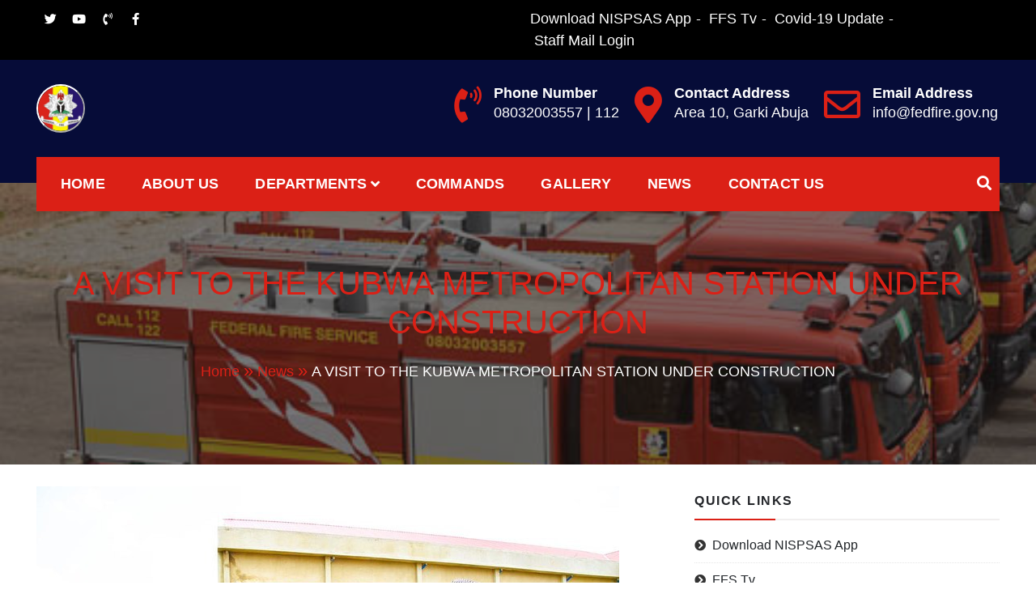

--- FILE ---
content_type: text/html; charset=UTF-8
request_url: https://fedfire.gov.ng/a-visit-to-the-kubwa-metropolitan-station-under-construction/
body_size: 83201
content:
<!doctype html>
<html lang="en-US">
<head>
	<meta charset="UTF-8">
	<meta name="viewport" content="width=device-width, initial-scale=1">
	<link rel="profile" href="https://gmpg.org/xfn/11">
    <meta name="theme-color" content="#db2016">
	<title>A VISIT TO THE KUBWA METROPOLITAN STATION UNDER CONSTRUCTION &#8211; FEDERAL FIRE SERVICE NIGERIA</title>
<meta name='robots' content='max-image-preview:large' />
	<style>img:is([sizes="auto" i], [sizes^="auto," i]) { contain-intrinsic-size: 3000px 1500px }</style>
	<link rel="alternate" type="application/rss+xml" title="FEDERAL FIRE SERVICE NIGERIA &raquo; Feed" href="http://fedfire.gov.ng/feed/" />
<link rel="alternate" type="application/rss+xml" title="FEDERAL FIRE SERVICE NIGERIA &raquo; Comments Feed" href="http://fedfire.gov.ng/comments/feed/" />
<script type="text/javascript">
/* <![CDATA[ */
window._wpemojiSettings = {"baseUrl":"https:\/\/s.w.org\/images\/core\/emoji\/16.0.1\/72x72\/","ext":".png","svgUrl":"https:\/\/s.w.org\/images\/core\/emoji\/16.0.1\/svg\/","svgExt":".svg","source":{"concatemoji":"http:\/\/fedfire.gov.ng\/wp-includes\/js\/wp-emoji-release.min.js?ver=6.8.3"}};
/*! This file is auto-generated */
!function(s,n){var o,i,e;function c(e){try{var t={supportTests:e,timestamp:(new Date).valueOf()};sessionStorage.setItem(o,JSON.stringify(t))}catch(e){}}function p(e,t,n){e.clearRect(0,0,e.canvas.width,e.canvas.height),e.fillText(t,0,0);var t=new Uint32Array(e.getImageData(0,0,e.canvas.width,e.canvas.height).data),a=(e.clearRect(0,0,e.canvas.width,e.canvas.height),e.fillText(n,0,0),new Uint32Array(e.getImageData(0,0,e.canvas.width,e.canvas.height).data));return t.every(function(e,t){return e===a[t]})}function u(e,t){e.clearRect(0,0,e.canvas.width,e.canvas.height),e.fillText(t,0,0);for(var n=e.getImageData(16,16,1,1),a=0;a<n.data.length;a++)if(0!==n.data[a])return!1;return!0}function f(e,t,n,a){switch(t){case"flag":return n(e,"\ud83c\udff3\ufe0f\u200d\u26a7\ufe0f","\ud83c\udff3\ufe0f\u200b\u26a7\ufe0f")?!1:!n(e,"\ud83c\udde8\ud83c\uddf6","\ud83c\udde8\u200b\ud83c\uddf6")&&!n(e,"\ud83c\udff4\udb40\udc67\udb40\udc62\udb40\udc65\udb40\udc6e\udb40\udc67\udb40\udc7f","\ud83c\udff4\u200b\udb40\udc67\u200b\udb40\udc62\u200b\udb40\udc65\u200b\udb40\udc6e\u200b\udb40\udc67\u200b\udb40\udc7f");case"emoji":return!a(e,"\ud83e\udedf")}return!1}function g(e,t,n,a){var r="undefined"!=typeof WorkerGlobalScope&&self instanceof WorkerGlobalScope?new OffscreenCanvas(300,150):s.createElement("canvas"),o=r.getContext("2d",{willReadFrequently:!0}),i=(o.textBaseline="top",o.font="600 32px Arial",{});return e.forEach(function(e){i[e]=t(o,e,n,a)}),i}function t(e){var t=s.createElement("script");t.src=e,t.defer=!0,s.head.appendChild(t)}"undefined"!=typeof Promise&&(o="wpEmojiSettingsSupports",i=["flag","emoji"],n.supports={everything:!0,everythingExceptFlag:!0},e=new Promise(function(e){s.addEventListener("DOMContentLoaded",e,{once:!0})}),new Promise(function(t){var n=function(){try{var e=JSON.parse(sessionStorage.getItem(o));if("object"==typeof e&&"number"==typeof e.timestamp&&(new Date).valueOf()<e.timestamp+604800&&"object"==typeof e.supportTests)return e.supportTests}catch(e){}return null}();if(!n){if("undefined"!=typeof Worker&&"undefined"!=typeof OffscreenCanvas&&"undefined"!=typeof URL&&URL.createObjectURL&&"undefined"!=typeof Blob)try{var e="postMessage("+g.toString()+"("+[JSON.stringify(i),f.toString(),p.toString(),u.toString()].join(",")+"));",a=new Blob([e],{type:"text/javascript"}),r=new Worker(URL.createObjectURL(a),{name:"wpTestEmojiSupports"});return void(r.onmessage=function(e){c(n=e.data),r.terminate(),t(n)})}catch(e){}c(n=g(i,f,p,u))}t(n)}).then(function(e){for(var t in e)n.supports[t]=e[t],n.supports.everything=n.supports.everything&&n.supports[t],"flag"!==t&&(n.supports.everythingExceptFlag=n.supports.everythingExceptFlag&&n.supports[t]);n.supports.everythingExceptFlag=n.supports.everythingExceptFlag&&!n.supports.flag,n.DOMReady=!1,n.readyCallback=function(){n.DOMReady=!0}}).then(function(){return e}).then(function(){var e;n.supports.everything||(n.readyCallback(),(e=n.source||{}).concatemoji?t(e.concatemoji):e.wpemoji&&e.twemoji&&(t(e.twemoji),t(e.wpemoji)))}))}((window,document),window._wpemojiSettings);
/* ]]> */
</script>
<link rel='stylesheet' id='formidable-css' href='http://fedfire.gov.ng/wp-content/plugins/formidable/css/formidableforms.css?ver=8151250' type='text/css' media='all' />
<style id='wp-emoji-styles-inline-css' type='text/css'>

	img.wp-smiley, img.emoji {
		display: inline !important;
		border: none !important;
		box-shadow: none !important;
		height: 1em !important;
		width: 1em !important;
		margin: 0 0.07em !important;
		vertical-align: -0.1em !important;
		background: none !important;
		padding: 0 !important;
	}
</style>
<link rel='stylesheet' id='wp-block-library-css' href='http://fedfire.gov.ng/wp-includes/css/dist/block-library/style.min.css?ver=6.8.3' type='text/css' media='all' />
<style id='wp-block-library-theme-inline-css' type='text/css'>
.wp-block-audio :where(figcaption){color:#555;font-size:13px;text-align:center}.is-dark-theme .wp-block-audio :where(figcaption){color:#ffffffa6}.wp-block-audio{margin:0 0 1em}.wp-block-code{border:1px solid #ccc;border-radius:4px;font-family:Menlo,Consolas,monaco,monospace;padding:.8em 1em}.wp-block-embed :where(figcaption){color:#555;font-size:13px;text-align:center}.is-dark-theme .wp-block-embed :where(figcaption){color:#ffffffa6}.wp-block-embed{margin:0 0 1em}.blocks-gallery-caption{color:#555;font-size:13px;text-align:center}.is-dark-theme .blocks-gallery-caption{color:#ffffffa6}:root :where(.wp-block-image figcaption){color:#555;font-size:13px;text-align:center}.is-dark-theme :root :where(.wp-block-image figcaption){color:#ffffffa6}.wp-block-image{margin:0 0 1em}.wp-block-pullquote{border-bottom:4px solid;border-top:4px solid;color:currentColor;margin-bottom:1.75em}.wp-block-pullquote cite,.wp-block-pullquote footer,.wp-block-pullquote__citation{color:currentColor;font-size:.8125em;font-style:normal;text-transform:uppercase}.wp-block-quote{border-left:.25em solid;margin:0 0 1.75em;padding-left:1em}.wp-block-quote cite,.wp-block-quote footer{color:currentColor;font-size:.8125em;font-style:normal;position:relative}.wp-block-quote:where(.has-text-align-right){border-left:none;border-right:.25em solid;padding-left:0;padding-right:1em}.wp-block-quote:where(.has-text-align-center){border:none;padding-left:0}.wp-block-quote.is-large,.wp-block-quote.is-style-large,.wp-block-quote:where(.is-style-plain){border:none}.wp-block-search .wp-block-search__label{font-weight:700}.wp-block-search__button{border:1px solid #ccc;padding:.375em .625em}:where(.wp-block-group.has-background){padding:1.25em 2.375em}.wp-block-separator.has-css-opacity{opacity:.4}.wp-block-separator{border:none;border-bottom:2px solid;margin-left:auto;margin-right:auto}.wp-block-separator.has-alpha-channel-opacity{opacity:1}.wp-block-separator:not(.is-style-wide):not(.is-style-dots){width:100px}.wp-block-separator.has-background:not(.is-style-dots){border-bottom:none;height:1px}.wp-block-separator.has-background:not(.is-style-wide):not(.is-style-dots){height:2px}.wp-block-table{margin:0 0 1em}.wp-block-table td,.wp-block-table th{word-break:normal}.wp-block-table :where(figcaption){color:#555;font-size:13px;text-align:center}.is-dark-theme .wp-block-table :where(figcaption){color:#ffffffa6}.wp-block-video :where(figcaption){color:#555;font-size:13px;text-align:center}.is-dark-theme .wp-block-video :where(figcaption){color:#ffffffa6}.wp-block-video{margin:0 0 1em}:root :where(.wp-block-template-part.has-background){margin-bottom:0;margin-top:0;padding:1.25em 2.375em}
</style>
<style id='global-styles-inline-css' type='text/css'>
:root{--wp--preset--aspect-ratio--square: 1;--wp--preset--aspect-ratio--4-3: 4/3;--wp--preset--aspect-ratio--3-4: 3/4;--wp--preset--aspect-ratio--3-2: 3/2;--wp--preset--aspect-ratio--2-3: 2/3;--wp--preset--aspect-ratio--16-9: 16/9;--wp--preset--aspect-ratio--9-16: 9/16;--wp--preset--color--black: #000000;--wp--preset--color--cyan-bluish-gray: #abb8c3;--wp--preset--color--white: #ffffff;--wp--preset--color--pale-pink: #f78da7;--wp--preset--color--vivid-red: #cf2e2e;--wp--preset--color--luminous-vivid-orange: #ff6900;--wp--preset--color--luminous-vivid-amber: #fcb900;--wp--preset--color--light-green-cyan: #7bdcb5;--wp--preset--color--vivid-green-cyan: #00d084;--wp--preset--color--pale-cyan-blue: #8ed1fc;--wp--preset--color--vivid-cyan-blue: #0693e3;--wp--preset--color--vivid-purple: #9b51e0;--wp--preset--color--foreground: #000;--wp--preset--color--background: #fff;--wp--preset--color--primary: #ff5418;--wp--preset--color--secondary: #000;--wp--preset--color--background-secondary: #f9faff;--wp--preset--color--body-text: #717171;--wp--preset--color--text-link: #000;--wp--preset--color--border: #f2f2f2;--wp--preset--color--tertiary: #c3d9e7;--wp--preset--color--input-field: #1c1c1c;--wp--preset--color--boulder: #777;--wp--preset--color--coffee: #7d6043;--wp--preset--color--cyan: #25d6a2;--wp--preset--color--dark-blue: #1b67cc;--wp--preset--color--sky-blue: #30b4da;--wp--preset--color--dark-green: #0fb36c;--wp--preset--color--lite-green: #6ba518;--wp--preset--color--purple: #c74a73;--wp--preset--color--dark-purple: #9261c6;--wp--preset--color--orange: #f78550;--wp--preset--color--lite-red: #f9556d;--wp--preset--color--hexadecimal: #27808c;--wp--preset--color--pink: #ff6b98;--wp--preset--gradient--vivid-cyan-blue-to-vivid-purple: linear-gradient(135deg,rgba(6,147,227,1) 0%,rgb(155,81,224) 100%);--wp--preset--gradient--light-green-cyan-to-vivid-green-cyan: linear-gradient(135deg,rgb(122,220,180) 0%,rgb(0,208,130) 100%);--wp--preset--gradient--luminous-vivid-amber-to-luminous-vivid-orange: linear-gradient(135deg,rgba(252,185,0,1) 0%,rgba(255,105,0,1) 100%);--wp--preset--gradient--luminous-vivid-orange-to-vivid-red: linear-gradient(135deg,rgba(255,105,0,1) 0%,rgb(207,46,46) 100%);--wp--preset--gradient--very-light-gray-to-cyan-bluish-gray: linear-gradient(135deg,rgb(238,238,238) 0%,rgb(169,184,195) 100%);--wp--preset--gradient--cool-to-warm-spectrum: linear-gradient(135deg,rgb(74,234,220) 0%,rgb(151,120,209) 20%,rgb(207,42,186) 40%,rgb(238,44,130) 60%,rgb(251,105,98) 80%,rgb(254,248,76) 100%);--wp--preset--gradient--blush-light-purple: linear-gradient(135deg,rgb(255,206,236) 0%,rgb(152,150,240) 100%);--wp--preset--gradient--blush-bordeaux: linear-gradient(135deg,rgb(254,205,165) 0%,rgb(254,45,45) 50%,rgb(107,0,62) 100%);--wp--preset--gradient--luminous-dusk: linear-gradient(135deg,rgb(255,203,112) 0%,rgb(199,81,192) 50%,rgb(65,88,208) 100%);--wp--preset--gradient--pale-ocean: linear-gradient(135deg,rgb(255,245,203) 0%,rgb(182,227,212) 50%,rgb(51,167,181) 100%);--wp--preset--gradient--electric-grass: linear-gradient(135deg,rgb(202,248,128) 0%,rgb(113,206,126) 100%);--wp--preset--gradient--midnight: linear-gradient(135deg,rgb(2,3,129) 0%,rgb(40,116,252) 100%);--wp--preset--gradient--vertical-secondary-to-tertiary: linear-gradient(to bottom,var(--wp--preset--color--secondary) 0%,var(--wp--preset--color--tertiary) 100%);--wp--preset--gradient--vertical-secondary-to-background: linear-gradient(to bottom,var(--wp--preset--color--secondary) 0%,var(--wp--preset--color--background) 100%);--wp--preset--gradient--vertical-background-to-secondary: linear-gradient(to bottom,var(--wp--preset--color--background) 0%,var(--wp--preset--color--secondary) 100%);--wp--preset--gradient--vertical-tertiary-to-background: linear-gradient(to bottom,var(--wp--preset--color--tertiary) 0%,var(--wp--preset--color--background) 100%);--wp--preset--gradient--diagonal-primary-to-foreground: linear-gradient(to bottom right,var(--wp--preset--color--primary) 0%,var(--wp--preset--color--foreground) 100%);--wp--preset--gradient--diagonal-secondary-to-background: linear-gradient(to bottom right,var(--wp--preset--color--secondary) 50%,var(--wp--preset--color--background) 50%);--wp--preset--gradient--diagonal-secondary-to-background-left: linear-gradient(to bottom left,var(--wp--preset--color--secondary) 50%,var(--wp--preset--color--background) 50%);--wp--preset--gradient--diagonal-secondary-to-background-right: linear-gradient(to top right,var(--wp--preset--color--secondary) 50%,var(--wp--preset--color--background) 50%);--wp--preset--gradient--diagonal-background-to-secondary: linear-gradient(to bottom right,var(--wp--preset--color--background) 50%,var(--wp--preset--color--secondary) 50%);--wp--preset--gradient--diagonal-tertiary-to-background: linear-gradient(to bottom right,var(--wp--preset--color--tertiary) 50%,var(--wp--preset--color--background) 50%);--wp--preset--gradient--diagonal-background-to-tertiary: linear-gradient(to bottom right,var(--wp--preset--color--background) 50%,var(--wp--preset--color--tertiary) 50%);--wp--preset--font-size--small: 15px;--wp--preset--font-size--medium: 18px;--wp--preset--font-size--large: clamp(22px,2.5vw,28px);--wp--preset--font-size--x-large: 42px;--wp--preset--font-size--tiny: 13px;--wp--preset--font-size--extra-small: 14px;--wp--preset--font-size--normal: 17px;--wp--preset--font-size--content-heading: clamp(20px,1.2vw,22px);--wp--preset--font-size--slider-title: clamp(25px,3vw,45px);--wp--preset--font-size--extra-large: clamp(75px,3vw,45px);--wp--preset--font-size--huge: clamp(50px,4.5vw,80px);--wp--preset--font-size--extra-huge: clamp(6.5rem,6vw,114px);--wp--preset--font-family--system: -apple-system,BlinkMacSystemFont,"Segoe UI",Roboto,Oxygen-Sans,Ubuntu,Cantarell,"Helvetica Neue",sans-serif;--wp--preset--font-family--oswold: 'Oswald', sans-serif;--wp--preset--spacing--20: 0.44rem;--wp--preset--spacing--30: 0.67rem;--wp--preset--spacing--40: 1rem;--wp--preset--spacing--50: 1.5rem;--wp--preset--spacing--60: 2.25rem;--wp--preset--spacing--70: 3.38rem;--wp--preset--spacing--80: 5.06rem;--wp--preset--shadow--natural: 6px 6px 9px rgba(0, 0, 0, 0.2);--wp--preset--shadow--deep: 12px 12px 50px rgba(0, 0, 0, 0.4);--wp--preset--shadow--sharp: 6px 6px 0px rgba(0, 0, 0, 0.2);--wp--preset--shadow--outlined: 6px 6px 0px -3px rgba(255, 255, 255, 1), 6px 6px rgba(0, 0, 0, 1);--wp--preset--shadow--crisp: 6px 6px 0px rgba(0, 0, 0, 1);--wp--custom--spacing--small: max(1.25rem, 5vw);--wp--custom--spacing--medium: clamp(2rem, 8vw, calc(4 * var(--wp--style--block-gap)));--wp--custom--spacing--large: clamp(4rem, 10vw, 8rem);--wp--custom--typography--font-size--heading-one: clamp(45px,9vw,65px);--wp--custom--typography--font-size--heading-two: clamp(35px,9vw,45px);--wp--custom--typography--font-size--heading-three: clamp(25px,1.9vw,20px);--wp--custom--typography--font-size--heading-four: clamp(18px,1.5vw,17px);--wp--custom--typography--font-size--heading-five: clamp(18px,1.3vw,17px);--wp--custom--typography--font-size--heading-six: 17px;--wp--custom--typography--line-height--heading-one: 1.38;--wp--custom--typography--line-height--heading-two: 1.43;--wp--custom--typography--line-height--heading-three: 1.36;--wp--custom--typography--line-height--heading-four: 1.5;--wp--custom--typography--line-height--heading-five: 1.458333333333333;--wp--custom--typography--line-height--heading-six: 1.56;--wp--custom--typography--line-height--paragraph: 1.75;--wp--custom--typography--line-height--extra-small: 21px;--wp--custom--typography--line-height--small: 28px;--wp--custom--typography--line-height--normal: normal;--wp--custom--typography--font-weight--light: 300;--wp--custom--typography--font-weight--normal: 400;--wp--custom--typography--font-weight--medium: 500;--wp--custom--typography--font-weight--semi-bold: 600;--wp--custom--typography--font-weight--bold: 700;--wp--custom--typography--font-weight--extra-bold: 900;--wp--custom--gap--baseline: 15px;--wp--custom--gap--horizontal: min(30px, 5vw);--wp--custom--gap--vertical: min(30px, 5vw);}:root { --wp--style--global--content-size: 750px;--wp--style--global--wide-size: 1270px; }:where(body) { margin: 0; }.wp-site-blocks > .alignleft { float: left; margin-right: 2em; }.wp-site-blocks > .alignright { float: right; margin-left: 2em; }.wp-site-blocks > .aligncenter { justify-content: center; margin-left: auto; margin-right: auto; }:where(.wp-site-blocks) > * { margin-block-start: 2rem; margin-block-end: 0; }:where(.wp-site-blocks) > :first-child { margin-block-start: 0; }:where(.wp-site-blocks) > :last-child { margin-block-end: 0; }:root { --wp--style--block-gap: 2rem; }:root :where(.is-layout-flow) > :first-child{margin-block-start: 0;}:root :where(.is-layout-flow) > :last-child{margin-block-end: 0;}:root :where(.is-layout-flow) > *{margin-block-start: 2rem;margin-block-end: 0;}:root :where(.is-layout-constrained) > :first-child{margin-block-start: 0;}:root :where(.is-layout-constrained) > :last-child{margin-block-end: 0;}:root :where(.is-layout-constrained) > *{margin-block-start: 2rem;margin-block-end: 0;}:root :where(.is-layout-flex){gap: 2rem;}:root :where(.is-layout-grid){gap: 2rem;}.is-layout-flow > .alignleft{float: left;margin-inline-start: 0;margin-inline-end: 2em;}.is-layout-flow > .alignright{float: right;margin-inline-start: 2em;margin-inline-end: 0;}.is-layout-flow > .aligncenter{margin-left: auto !important;margin-right: auto !important;}.is-layout-constrained > .alignleft{float: left;margin-inline-start: 0;margin-inline-end: 2em;}.is-layout-constrained > .alignright{float: right;margin-inline-start: 2em;margin-inline-end: 0;}.is-layout-constrained > .aligncenter{margin-left: auto !important;margin-right: auto !important;}.is-layout-constrained > :where(:not(.alignleft):not(.alignright):not(.alignfull)){max-width: var(--wp--style--global--content-size);margin-left: auto !important;margin-right: auto !important;}.is-layout-constrained > .alignwide{max-width: var(--wp--style--global--wide-size);}body .is-layout-flex{display: flex;}.is-layout-flex{flex-wrap: wrap;align-items: center;}.is-layout-flex > :is(*, div){margin: 0;}body .is-layout-grid{display: grid;}.is-layout-grid > :is(*, div){margin: 0;}body{margin-top: 0;margin-right: 0;margin-bottom: 0;margin-left: 0;padding-top: 0px;padding-right: 0px;padding-bottom: 0px;padding-left: 0px;}a:where(:not(.wp-element-button)){color: var(--wp--preset--color--foreground);text-decoration: underline;}h1{color: var(--wp--preset--color--foreground);font-family: var(--wp--preset--font-family--oswold);font-size: var(--wp--custom--typography--font-size--heading-one);font-weight: var(--wp--custom--typography--font-weight--bold);line-height: var(--wp--custom--typography--line-height--heading-one);margin-top: 0;margin-bottom: 0.625rem;}h2{color: var(--wp--preset--color--foreground);font-family: var(--wp--preset--font-family--oswold);font-size: var(--wp--custom--typography--font-size--heading-two);font-weight: var(--wp--custom--typography--font-weight--bold);line-height: var(--wp--custom--typography--line-height--heading-two);margin-top: 0;margin-bottom: 0.625rem;}h3{color: var(--wp--preset--color--foreground);font-family: var(--wp--preset--font-family--oswold);font-size: var(--wp--custom--typography--font-size--heading-three);font-weight: var(--wp--custom--typography--font-weight--bold);line-height: var(--wp--custom--typography--line-height--heading-three);margin-top: 0;margin-bottom: 0.625rem;}h4{color: var(--wp--preset--color--foreground);font-family: var(--wp--preset--font-family--oswold);font-size: var(--wp--custom--typography--font-size--heading-four);font-weight: var(--wp--custom--typography--font-weight--bold);line-height: var(--wp--custom--typography--line-height--heading-four);margin-top: 0;margin-bottom: 0.625rem;}h5{color: var(--wp--preset--color--foreground);font-family: var(--wp--preset--font-family--oswold);font-size: var(--wp--custom--typography--font-size--heading-five);font-weight: var(--wp--custom--typography--font-weight--bold);line-height: var(--wp--custom--typography--line-height--heading-five);margin-top: 0;margin-bottom: 0.625rem;}h6{color: var(--wp--preset--color--foreground);font-family: var(--wp--preset--font-family--oswold);font-size: var(--wp--custom--typography--font-size--heading-six);font-weight: var(--wp--custom--typography--font-weight--bold);line-height: var(--wp--custom--typography--line-height--heading-six);margin-top: 0;margin-bottom: 0.625rem;}:root :where(.wp-element-button, .wp-block-button__link){background-color: #32373c;border-width: 0;color: #fff;font-family: inherit;font-size: inherit;line-height: inherit;padding: calc(0.667em + 2px) calc(1.333em + 2px);text-decoration: none;}.has-black-color{color: var(--wp--preset--color--black) !important;}.has-cyan-bluish-gray-color{color: var(--wp--preset--color--cyan-bluish-gray) !important;}.has-white-color{color: var(--wp--preset--color--white) !important;}.has-pale-pink-color{color: var(--wp--preset--color--pale-pink) !important;}.has-vivid-red-color{color: var(--wp--preset--color--vivid-red) !important;}.has-luminous-vivid-orange-color{color: var(--wp--preset--color--luminous-vivid-orange) !important;}.has-luminous-vivid-amber-color{color: var(--wp--preset--color--luminous-vivid-amber) !important;}.has-light-green-cyan-color{color: var(--wp--preset--color--light-green-cyan) !important;}.has-vivid-green-cyan-color{color: var(--wp--preset--color--vivid-green-cyan) !important;}.has-pale-cyan-blue-color{color: var(--wp--preset--color--pale-cyan-blue) !important;}.has-vivid-cyan-blue-color{color: var(--wp--preset--color--vivid-cyan-blue) !important;}.has-vivid-purple-color{color: var(--wp--preset--color--vivid-purple) !important;}.has-foreground-color{color: var(--wp--preset--color--foreground) !important;}.has-background-color{color: var(--wp--preset--color--background) !important;}.has-primary-color{color: var(--wp--preset--color--primary) !important;}.has-secondary-color{color: var(--wp--preset--color--secondary) !important;}.has-background-secondary-color{color: var(--wp--preset--color--background-secondary) !important;}.has-body-text-color{color: var(--wp--preset--color--body-text) !important;}.has-text-link-color{color: var(--wp--preset--color--text-link) !important;}.has-border-color{color: var(--wp--preset--color--border) !important;}.has-tertiary-color{color: var(--wp--preset--color--tertiary) !important;}.has-input-field-color{color: var(--wp--preset--color--input-field) !important;}.has-boulder-color{color: var(--wp--preset--color--boulder) !important;}.has-coffee-color{color: var(--wp--preset--color--coffee) !important;}.has-cyan-color{color: var(--wp--preset--color--cyan) !important;}.has-dark-blue-color{color: var(--wp--preset--color--dark-blue) !important;}.has-sky-blue-color{color: var(--wp--preset--color--sky-blue) !important;}.has-dark-green-color{color: var(--wp--preset--color--dark-green) !important;}.has-lite-green-color{color: var(--wp--preset--color--lite-green) !important;}.has-purple-color{color: var(--wp--preset--color--purple) !important;}.has-dark-purple-color{color: var(--wp--preset--color--dark-purple) !important;}.has-orange-color{color: var(--wp--preset--color--orange) !important;}.has-lite-red-color{color: var(--wp--preset--color--lite-red) !important;}.has-hexadecimal-color{color: var(--wp--preset--color--hexadecimal) !important;}.has-pink-color{color: var(--wp--preset--color--pink) !important;}.has-black-background-color{background-color: var(--wp--preset--color--black) !important;}.has-cyan-bluish-gray-background-color{background-color: var(--wp--preset--color--cyan-bluish-gray) !important;}.has-white-background-color{background-color: var(--wp--preset--color--white) !important;}.has-pale-pink-background-color{background-color: var(--wp--preset--color--pale-pink) !important;}.has-vivid-red-background-color{background-color: var(--wp--preset--color--vivid-red) !important;}.has-luminous-vivid-orange-background-color{background-color: var(--wp--preset--color--luminous-vivid-orange) !important;}.has-luminous-vivid-amber-background-color{background-color: var(--wp--preset--color--luminous-vivid-amber) !important;}.has-light-green-cyan-background-color{background-color: var(--wp--preset--color--light-green-cyan) !important;}.has-vivid-green-cyan-background-color{background-color: var(--wp--preset--color--vivid-green-cyan) !important;}.has-pale-cyan-blue-background-color{background-color: var(--wp--preset--color--pale-cyan-blue) !important;}.has-vivid-cyan-blue-background-color{background-color: var(--wp--preset--color--vivid-cyan-blue) !important;}.has-vivid-purple-background-color{background-color: var(--wp--preset--color--vivid-purple) !important;}.has-foreground-background-color{background-color: var(--wp--preset--color--foreground) !important;}.has-background-background-color{background-color: var(--wp--preset--color--background) !important;}.has-primary-background-color{background-color: var(--wp--preset--color--primary) !important;}.has-secondary-background-color{background-color: var(--wp--preset--color--secondary) !important;}.has-background-secondary-background-color{background-color: var(--wp--preset--color--background-secondary) !important;}.has-body-text-background-color{background-color: var(--wp--preset--color--body-text) !important;}.has-text-link-background-color{background-color: var(--wp--preset--color--text-link) !important;}.has-border-background-color{background-color: var(--wp--preset--color--border) !important;}.has-tertiary-background-color{background-color: var(--wp--preset--color--tertiary) !important;}.has-input-field-background-color{background-color: var(--wp--preset--color--input-field) !important;}.has-boulder-background-color{background-color: var(--wp--preset--color--boulder) !important;}.has-coffee-background-color{background-color: var(--wp--preset--color--coffee) !important;}.has-cyan-background-color{background-color: var(--wp--preset--color--cyan) !important;}.has-dark-blue-background-color{background-color: var(--wp--preset--color--dark-blue) !important;}.has-sky-blue-background-color{background-color: var(--wp--preset--color--sky-blue) !important;}.has-dark-green-background-color{background-color: var(--wp--preset--color--dark-green) !important;}.has-lite-green-background-color{background-color: var(--wp--preset--color--lite-green) !important;}.has-purple-background-color{background-color: var(--wp--preset--color--purple) !important;}.has-dark-purple-background-color{background-color: var(--wp--preset--color--dark-purple) !important;}.has-orange-background-color{background-color: var(--wp--preset--color--orange) !important;}.has-lite-red-background-color{background-color: var(--wp--preset--color--lite-red) !important;}.has-hexadecimal-background-color{background-color: var(--wp--preset--color--hexadecimal) !important;}.has-pink-background-color{background-color: var(--wp--preset--color--pink) !important;}.has-black-border-color{border-color: var(--wp--preset--color--black) !important;}.has-cyan-bluish-gray-border-color{border-color: var(--wp--preset--color--cyan-bluish-gray) !important;}.has-white-border-color{border-color: var(--wp--preset--color--white) !important;}.has-pale-pink-border-color{border-color: var(--wp--preset--color--pale-pink) !important;}.has-vivid-red-border-color{border-color: var(--wp--preset--color--vivid-red) !important;}.has-luminous-vivid-orange-border-color{border-color: var(--wp--preset--color--luminous-vivid-orange) !important;}.has-luminous-vivid-amber-border-color{border-color: var(--wp--preset--color--luminous-vivid-amber) !important;}.has-light-green-cyan-border-color{border-color: var(--wp--preset--color--light-green-cyan) !important;}.has-vivid-green-cyan-border-color{border-color: var(--wp--preset--color--vivid-green-cyan) !important;}.has-pale-cyan-blue-border-color{border-color: var(--wp--preset--color--pale-cyan-blue) !important;}.has-vivid-cyan-blue-border-color{border-color: var(--wp--preset--color--vivid-cyan-blue) !important;}.has-vivid-purple-border-color{border-color: var(--wp--preset--color--vivid-purple) !important;}.has-foreground-border-color{border-color: var(--wp--preset--color--foreground) !important;}.has-background-border-color{border-color: var(--wp--preset--color--background) !important;}.has-primary-border-color{border-color: var(--wp--preset--color--primary) !important;}.has-secondary-border-color{border-color: var(--wp--preset--color--secondary) !important;}.has-background-secondary-border-color{border-color: var(--wp--preset--color--background-secondary) !important;}.has-body-text-border-color{border-color: var(--wp--preset--color--body-text) !important;}.has-text-link-border-color{border-color: var(--wp--preset--color--text-link) !important;}.has-border-border-color{border-color: var(--wp--preset--color--border) !important;}.has-tertiary-border-color{border-color: var(--wp--preset--color--tertiary) !important;}.has-input-field-border-color{border-color: var(--wp--preset--color--input-field) !important;}.has-boulder-border-color{border-color: var(--wp--preset--color--boulder) !important;}.has-coffee-border-color{border-color: var(--wp--preset--color--coffee) !important;}.has-cyan-border-color{border-color: var(--wp--preset--color--cyan) !important;}.has-dark-blue-border-color{border-color: var(--wp--preset--color--dark-blue) !important;}.has-sky-blue-border-color{border-color: var(--wp--preset--color--sky-blue) !important;}.has-dark-green-border-color{border-color: var(--wp--preset--color--dark-green) !important;}.has-lite-green-border-color{border-color: var(--wp--preset--color--lite-green) !important;}.has-purple-border-color{border-color: var(--wp--preset--color--purple) !important;}.has-dark-purple-border-color{border-color: var(--wp--preset--color--dark-purple) !important;}.has-orange-border-color{border-color: var(--wp--preset--color--orange) !important;}.has-lite-red-border-color{border-color: var(--wp--preset--color--lite-red) !important;}.has-hexadecimal-border-color{border-color: var(--wp--preset--color--hexadecimal) !important;}.has-pink-border-color{border-color: var(--wp--preset--color--pink) !important;}.has-vivid-cyan-blue-to-vivid-purple-gradient-background{background: var(--wp--preset--gradient--vivid-cyan-blue-to-vivid-purple) !important;}.has-light-green-cyan-to-vivid-green-cyan-gradient-background{background: var(--wp--preset--gradient--light-green-cyan-to-vivid-green-cyan) !important;}.has-luminous-vivid-amber-to-luminous-vivid-orange-gradient-background{background: var(--wp--preset--gradient--luminous-vivid-amber-to-luminous-vivid-orange) !important;}.has-luminous-vivid-orange-to-vivid-red-gradient-background{background: var(--wp--preset--gradient--luminous-vivid-orange-to-vivid-red) !important;}.has-very-light-gray-to-cyan-bluish-gray-gradient-background{background: var(--wp--preset--gradient--very-light-gray-to-cyan-bluish-gray) !important;}.has-cool-to-warm-spectrum-gradient-background{background: var(--wp--preset--gradient--cool-to-warm-spectrum) !important;}.has-blush-light-purple-gradient-background{background: var(--wp--preset--gradient--blush-light-purple) !important;}.has-blush-bordeaux-gradient-background{background: var(--wp--preset--gradient--blush-bordeaux) !important;}.has-luminous-dusk-gradient-background{background: var(--wp--preset--gradient--luminous-dusk) !important;}.has-pale-ocean-gradient-background{background: var(--wp--preset--gradient--pale-ocean) !important;}.has-electric-grass-gradient-background{background: var(--wp--preset--gradient--electric-grass) !important;}.has-midnight-gradient-background{background: var(--wp--preset--gradient--midnight) !important;}.has-vertical-secondary-to-tertiary-gradient-background{background: var(--wp--preset--gradient--vertical-secondary-to-tertiary) !important;}.has-vertical-secondary-to-background-gradient-background{background: var(--wp--preset--gradient--vertical-secondary-to-background) !important;}.has-vertical-background-to-secondary-gradient-background{background: var(--wp--preset--gradient--vertical-background-to-secondary) !important;}.has-vertical-tertiary-to-background-gradient-background{background: var(--wp--preset--gradient--vertical-tertiary-to-background) !important;}.has-diagonal-primary-to-foreground-gradient-background{background: var(--wp--preset--gradient--diagonal-primary-to-foreground) !important;}.has-diagonal-secondary-to-background-gradient-background{background: var(--wp--preset--gradient--diagonal-secondary-to-background) !important;}.has-diagonal-secondary-to-background-left-gradient-background{background: var(--wp--preset--gradient--diagonal-secondary-to-background-left) !important;}.has-diagonal-secondary-to-background-right-gradient-background{background: var(--wp--preset--gradient--diagonal-secondary-to-background-right) !important;}.has-diagonal-background-to-secondary-gradient-background{background: var(--wp--preset--gradient--diagonal-background-to-secondary) !important;}.has-diagonal-tertiary-to-background-gradient-background{background: var(--wp--preset--gradient--diagonal-tertiary-to-background) !important;}.has-diagonal-background-to-tertiary-gradient-background{background: var(--wp--preset--gradient--diagonal-background-to-tertiary) !important;}.has-small-font-size{font-size: var(--wp--preset--font-size--small) !important;}.has-medium-font-size{font-size: var(--wp--preset--font-size--medium) !important;}.has-large-font-size{font-size: var(--wp--preset--font-size--large) !important;}.has-x-large-font-size{font-size: var(--wp--preset--font-size--x-large) !important;}.has-tiny-font-size{font-size: var(--wp--preset--font-size--tiny) !important;}.has-extra-small-font-size{font-size: var(--wp--preset--font-size--extra-small) !important;}.has-normal-font-size{font-size: var(--wp--preset--font-size--normal) !important;}.has-content-heading-font-size{font-size: var(--wp--preset--font-size--content-heading) !important;}.has-slider-title-font-size{font-size: var(--wp--preset--font-size--slider-title) !important;}.has-extra-large-font-size{font-size: var(--wp--preset--font-size--extra-large) !important;}.has-huge-font-size{font-size: var(--wp--preset--font-size--huge) !important;}.has-extra-huge-font-size{font-size: var(--wp--preset--font-size--extra-huge) !important;}.has-system-font-family{font-family: var(--wp--preset--font-family--system) !important;}.has-oswold-font-family{font-family: var(--wp--preset--font-family--oswold) !important;}
:root :where(.wp-block-button .wp-block-button__link){background-color: var(--wp--preset--color--primary);border-radius: 0;border-width: 0px;color: var(--wp--preset--color--white);font-size: var(--wp--custom--typography--font-size--normal);font-weight: var(--wp--custom--typography--font-weight--medium);letter-spacing: 2px;line-height: 1.7;padding-top: 10px;padding-right: 40px;padding-bottom: 10px;padding-left: 40px;}
:root :where(.wp-block-pullquote){font-size: 1.5em;line-height: 1.6;}
:root :where(.wp-block-list){margin-top: 0px;margin-bottom: 10px;padding-left: 20px;}
:root :where(.wp-block-table > table){margin-bottom: 1.5em;padding-left: 20px;}
:root :where(.wp-block-separator){background-color: #999;border-radius: 0;border-width: 0;margin-bottom: 1.5em;color: #999;}
</style>
<link rel='stylesheet' id='patterns-kit-style-css' href='http://fedfire.gov.ng/wp-content/plugins/patterns-kit//assets/css/front.css?ver=6.8.3' type='text/css' media='all' />
<link rel='stylesheet' id='bootstrap-css' href='http://fedfire.gov.ng/wp-content/themes/construction-light/assets/library/bootstrap/css/bootstrap.min.css?ver=6.8.3' type='text/css' media='all' />
<link rel='stylesheet' id='fontawesome-css' href='http://fedfire.gov.ng/wp-content/themes/construction-light/assets/library/fontawesome/css/all.min.css?ver=6.8.3' type='text/css' media='all' />
<link rel='stylesheet' id='owl-carousel-css' href='http://fedfire.gov.ng/wp-content/themes/construction-light/assets/library/owlcarousel/css/owl.carousel.min.css?ver=6.8.3' type='text/css' media='all' />
<link rel='stylesheet' id='animate-css' href='http://fedfire.gov.ng/wp-content/themes/construction-light/assets/css/animate.css?ver=6.8.3' type='text/css' media='all' />
<link rel='stylesheet' id='magnefic-css' href='http://fedfire.gov.ng/wp-content/themes/construction-light/assets/library/magnific-popup/magnefic.min.css?ver=6.8.3' type='text/css' media='all' />
<link rel='stylesheet' id='construction-light-style-css' href='http://fedfire.gov.ng/wp-content/themes/construction-light/style.css?ver=6.8.3' type='text/css' media='all' />
<style id='construction-light-style-inline-css' type='text/css'>
.cl-bg-primary,.about_us_front h3.ui-accordion-header:before,.cl-recommended.pricing-item h3,.cl-recommended.pricing-item .pricing-icon,.heading-default .badge::after,.top-bar-menu ul.sp_socialicon li a:hover .fab,.top-bar-menu ul.sp_socialicon li a:hover .fas,.nav-classic .nav-menu .box-header-nav,.box-header-nav .main-menu .children>.page_item:hover>a,.box-header-nav .main-menu .children>.page_item.focus>a,.box-header-nav .main-menu .sub-menu>.menu-item:hover>a,.box-header-nav .main-menu .sub-menu>.menu-item.focus>a,.box-header-nav .main-menu .children>.page_item.current_page_item>a,.box-header-nav .main-menu .sub-menu>.menu-item.current-menu-item>a,.conslight-search-container .search-submit,.conslight-search-close,.headertwo .nav-classic,.nav-classic .header-nav-toggle div,.btn-primary,.btn-border:hover,.cons_light_feature .feature-list .icon-box,.cons_light_feature .feature-list .box h3 a:after,.section-title:before,.cons_light_portfolio-cat-name:hover,.cons_light_portfolio-cat-name.active,.video_calltoaction_wrap .box-shadow-ripples,.articlesListing .article .info div:after,.cons_light_counter:before,.cons_light_counter:after,.owl-theme .owl-dots .owl-dot.active,.owl-theme .owl-dots .owl-dot:hover,.owl-carousel .owl-nav button.owl-next:hover,.owl-carousel .owl-nav button.owl-prev:hover,.cons_light_team_layout_two ul.sp_socialicon li a i,.cons_light_team_layout_two ul.sp_socialicon li a i:hover,.cons_light_client_logo_layout_two .owl-theme .owl-dots .owl-dot.active,.post-format-media-quote,.widget_product_search a.button,.widget_product_search button,.widget_product_search input[type='submit'],.widget_search .search-submit,.page-numbers,.reply .comment-reply-link,a.button,button,input[type='submit'],.wpcf7 input[type='submit'],.wpcf7 input[type='button'],.calendar_wrap caption,.cons-register-now-form .title::before,.cl-service-section.layout_three .cl-service-icon,.arrow-top-line{background-color:#db2016}
.cons_light_portfolio-caption{background-color:#db201670}
.top-bar-menu ul li a:hover,.top-bar-menu ul li.current_page_item a,.top-bar-menu ul li .fa,.top-bar-menu ul li .fas,.top-bar-menu ul li a .fa,.top-bar-menu ul li a .fas,.top-bar-menu ul li a .fab,.nav-classic .header-middle-inner .contact-info .quickcontact .get-tuch i,.cons_light_feature .feature-list .box h3 a:hover,.about_us_front .achivement-items .timer::after,.cons_light_portfolio-cat-name,.cons_light_portfolio-caption a,.cons_light_counter-icon,.cons_light_testimonial .client-text h4,.cons_light_team_layout_two .box span,.cons_light_team_layout_two .box h4 a:hover,.cons_light_feature.layout_two .feature-list .bottom-content a.btn-primary:hover,.sub_footer ul.sp_socialicon li a i:hover,.widget-area .widget a:hover,.widget-area .widget a:hover::before,.widget-area .widget li:hover::before,.page-numbers.current,.page-numbers:hover,.breadcrumb h2,.breadcrumb ul li a,.breadcrumb ul li a:after,.entry-content a,.prevNextArticle a:hover,.comment-author .fn .url:hover,.logged-in-as a,.wpcf7 input[type='submit']:hover,.wpcf7 input[type='button']:hover,.seprate-with-span span,.site-footer .widget a:hover,.site-footer .widget a:hover::before,.site-footer .widget li:hover::before,.site-footer .textwidget ul li a,.cons_light_copyright a,.cons_light_copyright a.privacy-policy-link:hover,a:hover,a:focus,a:active,.primary-color,.arrow-top{color:#db2016}
.btn-primary,.cl-recommended.pricing-item .pricing-rate,.cl-recommended.pricing-item a.btn.btn-primary,.cl-recommended.pricing-item:hover .pricing-icon::after,.cl-recommended.pricing-item:focus-within .pricing-icon::after,.pricing-item .pricing-icon::after,.btn-border:hover,.cons_light_feature .feature-list .icon-box,.cons_light_portfolio-cat-name:hover,.cons_light_portfolio-cat-name.active,.cons_light_counter,.cons_light_testimonial .client-img,.cons_light_team_layout_two.layout_two .box figure,.cons_light_team_layout_two ul.sp_socialicon li a i:hover,.site-footer .widget h2.widget-title:before,.sub_footer ul.sp_socialicon li a i:hover,.cross-sells h2:before,.cart_totals h2:before,.up-sells h2:before,.related h2:before,.woocommerce-billing-fields h3:before,.woocommerce-shipping-fields h3:before,.woocommerce-additional-fields h3:before,#order_review_heading:before,.woocommerce-order-details h2:before,.woocommerce-column--billing-address h2:before,.woocommerce-column--shipping-address h2:before,.woocommerce-Address-title h3:before,.woocommerce-MyAccount-content h3:before,.wishlist-title h2:before,.woocommerce-account .woocommerce h2:before,.widget-area .widget .widget-title:before,.widget-area .widget .wp-block-heading::before,.comments-area .comments-title:before,.page-numbers,.page-numbers:hover,.headerthree .nav-classic .header-middle-inner .contact-info .quickcontact .get-tuch i,.features-slider-1.banner-slider.owl-carousel .owl-nav button.owl-next,.features-slider-1.banner-slider.owl-carousel .owl-nav button.owl-prev,.prevNextArticle .hoverExtend.active span,.wpcf7 input[type='submit'],.wpcf7 input[type='button'],.wpcf7 input[type='submit']:hover,.wpcf7 input[type='button']:hover{border-color:#db2016}
@media (max-width:992px){.box-header-nav .main-menu .children>.page_item:hover>a,.box-header-nav .main-menu .sub-menu>.menu-item:hover>a{color:#db2016 !important}}
#back-to-top svg.progress-circle path{stroke:#db2016}
.woocommerce ul.products li.product .woocommerce-loop-category__title,.woocommerce ul.products li.product .woocommerce-loop-product__title,.woocommerce a.added_to_cart,.woocommerce a.button.add_to_cart_button,.woocommerce a.button.product_type_grouped,.woocommerce a.button.product_type_external,.woocommerce a.button.product_type_variable,.woocommerce a.added_to_cart:before,.woocommerce a.button.add_to_cart_button:before,.woocommerce a.button.product_type_grouped:before,.woocommerce a.button.product_type_external:before,.woocommerce a.button.product_type_variable:before,.woocommerce nav.woocommerce-pagination ul li a:focus,.woocommerce nav.woocommerce-pagination ul li a:hover,.woocommerce nav.woocommerce-pagination ul li span.current,.woocommerce #respond input#submit,.woocommerce a.button,.woocommerce button.button,.woocommerce input.button,.woocommerce #respond input#submit:hover,.woocommerce a.button:hover,.woocommerce button.button:hover,.woocommerce input.button:hover,.woocommerce .widget_price_filter .price_slider_wrapper .ui-widget-content,.woocommerce #respond input#submit.alt.disabled,.woocommerce #respond input#submit.alt.disabled:hover,.woocommerce #respond input#submit.alt:disabled,.woocommerce #respond input#submit.alt:disabled:hover,.woocommerce #respond input#submit.alt:disabled[disabled],.woocommerce #respond input#submit.alt:disabled[disabled]:hover,.woocommerce a.button.alt.disabled,.woocommerce a.button.alt.disabled:hover,.woocommerce a.button.alt:disabled,.woocommerce a.button.alt:disabled:hover,.woocommerce a.button.alt:disabled[disabled],.woocommerce a.button.alt:disabled[disabled]:hover,.woocommerce button.button.alt.disabled,.woocommerce button.button.alt.disabled:hover,.woocommerce button.button.alt:disabled,.woocommerce button.button.alt:disabled:hover,.woocommerce button.button.alt:disabled[disabled],.woocommerce button.button.alt:disabled[disabled]:hover,.woocommerce input.button.alt.disabled,.woocommerce input.button.alt.disabled:hover,.woocommerce input.button.alt:disabled,.woocommerce input.button.alt:disabled:hover,.woocommerce input.button.alt:disabled[disabled],.woocommerce input.button.alt:disabled[disabled]:hover,.single-product div.product .entry-summary .flash .construction_light_sale_label,.woocommerce #respond input#submit.alt,.woocommerce a.button.alt,.woocommerce button.button.alt,.woocommerce input.button.alt,.woocommerce #respond input#submit.alt:hover,.woocommerce a.button.alt:hover,.woocommerce button.button.alt:hover,.woocommerce input.button.alt:hover,.woocommerce-MyAccount-navigation ul li a,.woocommerce-MyAccount-navigation ul li a:hover,.cons_light_feature.promo_light_feature .feature-list .box,ul.services-tab li.active,.banner-slider.owl-carousel .owl-nav button.owl-next,.banner-slider.owl-carousel .owl-nav button.owl-prev{background-color:#db2016}
.woocommerce a.added_to_cart,.woocommerce a.button.add_to_cart_button,.woocommerce a.button.product_type_grouped,.woocommerce a.button.product_type_external,.woocommerce a.button.product_type_variable,.woocommerce nav.woocommerce-pagination ul li,.woocommerce div.product .woocommerce-tabs ul.tabs li.active,.woocommerce-message,.woocommerce-info,.woocommerce-MyAccount-navigation ul li a:hover{border-color:#db2016}
.woocommerce a.added_to_cart:hover,.woocommerce a.button.add_to_cart_button:hover,.woocommerce a.button.product_type_grouped:hover,.woocommerce a.button.product_type_external:hover,.woocommerce a.button.product_type_variable:hover,.construction_light_products_item_details h3 a:hover,.woocommerce ul.products li.product .price,.construction_light_products_item_details .price,.woocommerce div.product p.price,.woocommerce div.product span.price,.woocommerce nav.woocommerce-pagination ul li .page-numbers,.woocommerce .product_list_widget .woocommerce-Price-amount,.comment-form-rating p.stars a,.woocommerce .star-rating span,.woocommerce-page .star-rating span,.woocommerce-message::before,.woocommerce-info::before,.banner-slider.owl-carousel .owl-nav [class*='owl-']:hover{color:#db2016}
.about_us_front{color:;background-color:}
.about_us_front h3{color:}
@media (max-width:992px){.headerthree .nav-classic,.headerthree .nav-classic .nav-menu .box-header-nav{background-color:#db2016}
.headerthree .toggle-inner{color:#ffffff}}
</style>
<link rel='stylesheet' id='responsive-css' href='http://fedfire.gov.ng/wp-content/themes/construction-light/assets/css/responsive.css?ver=6.8.3' type='text/css' media='all' />
<link rel='stylesheet' id='prettyPhoto-css' href='http://fedfire.gov.ng/wp-content/themes/construction-light/assets/library/prettyphoto/css/prettyPhoto.css?ver=6.8.3' type='text/css' media='all' />
<link rel='stylesheet' id='sparklethemes-mobile-menu-css' href='http://fedfire.gov.ng/wp-content/themes/construction-light/inc/mobile-menu/mobile-menu.css?ver=1' type='text/css' media='all' />
<link rel='stylesheet' id='newsletter-css' href='http://fedfire.gov.ng/wp-content/plugins/newsletter/style.css?ver=8.9.3' type='text/css' media='all' />
<script type="text/javascript" src="http://fedfire.gov.ng/wp-includes/js/jquery/jquery.min.js?ver=3.7.1" id="jquery-core-js"></script>
<script type="text/javascript" src="http://fedfire.gov.ng/wp-includes/js/jquery/jquery-migrate.min.js?ver=3.4.1" id="jquery-migrate-js"></script>
<script type="text/javascript" src="http://fedfire.gov.ng/wp-includes/js/imagesloaded.min.js?ver=5.0.0" id="imagesloaded-js"></script>
<script type="text/javascript" src="http://fedfire.gov.ng/wp-content/themes/construction-light/assets/js/wow.js?ver=1" id="wow-js"></script>
<script type="text/javascript" src="http://fedfire.gov.ng/wp-content/themes/construction-light/assets//library/waypoints/waypoints.min.js?ver=1" id="waypoints-js"></script>
<script type="text/javascript" src="http://fedfire.gov.ng/wp-content/themes/construction-light/assets/library/counter/jquery.counterup.min.js?ver=1" id="counter-js"></script>
<script type="text/javascript" src="http://fedfire.gov.ng/wp-content/themes/construction-light/assets/library/theia-sticky-sidebar/js/theia-sticky-sidebar.min.js?ver=1" id="theia-sticky-sidebar-js"></script>
<script type="text/javascript" src="http://fedfire.gov.ng/wp-includes/js/masonry.min.js?ver=4.2.2" id="masonry-js"></script>
<script type="text/javascript" src="http://fedfire.gov.ng/wp-content/themes/construction-light/assets/js/jquery.countdown.js?ver=1.0.0" id="countdown-timer-js"></script>
<script type="text/javascript" src="http://fedfire.gov.ng/wp-includes/js/jquery/ui/core.min.js?ver=1.13.3" id="jquery-ui-core-js"></script>
<script type="text/javascript" src="http://fedfire.gov.ng/wp-includes/js/jquery/ui/accordion.min.js?ver=1.13.3" id="jquery-ui-accordion-js"></script>
<script type="text/javascript" id="construction-light-custom-js-extra">
/* <![CDATA[ */
var construction_light_script = {"sticky_sidebar":"disable"};
/* ]]> */
</script>
<script type="text/javascript" src="http://fedfire.gov.ng/wp-content/themes/construction-light/assets/js/construction-light.js?ver=1" id="construction-light-custom-js"></script>
<script type="text/javascript" src="http://fedfire.gov.ng/wp-content/themes/construction-light/inc/mobile-menu/navigation.js?ver=1" id="sparkletheme-navigation-js"></script>
<link rel="https://api.w.org/" href="http://fedfire.gov.ng/wp-json/" /><link rel="alternate" title="JSON" type="application/json" href="http://fedfire.gov.ng/wp-json/wp/v2/posts/1298" /><link rel="EditURI" type="application/rsd+xml" title="RSD" href="http://fedfire.gov.ng/xmlrpc.php?rsd" />
<meta name="generator" content="WordPress 6.8.3" />
<link rel="canonical" href="http://fedfire.gov.ng/a-visit-to-the-kubwa-metropolitan-station-under-construction/" />
<link rel='shortlink' href='http://fedfire.gov.ng/?p=1298' />
<link rel="alternate" title="oEmbed (JSON)" type="application/json+oembed" href="http://fedfire.gov.ng/wp-json/oembed/1.0/embed?url=http%3A%2F%2Ffedfire.gov.ng%2Fa-visit-to-the-kubwa-metropolitan-station-under-construction%2F" />
<link rel="alternate" title="oEmbed (XML)" type="text/xml+oembed" href="http://fedfire.gov.ng/wp-json/oembed/1.0/embed?url=http%3A%2F%2Ffedfire.gov.ng%2Fa-visit-to-the-kubwa-metropolitan-station-under-construction%2F&#038;format=xml" />
		<style type="text/css">
					.site-title,
			.site-description {
				position: absolute;
				clip: rect(1px, 1px, 1px, 1px);
			}
				</style>
		<link rel="icon" href="http://fedfire.gov.ng/wp-content/uploads/2020/05/icon-150x150-1-60x60.png" sizes="32x32" />
<link rel="icon" href="http://fedfire.gov.ng/wp-content/uploads/2020/05/icon-150x150-1.png" sizes="192x192" />
<link rel="apple-touch-icon" href="http://fedfire.gov.ng/wp-content/uploads/2020/05/icon-150x150-1.png" />
<meta name="msapplication-TileImage" content="http://fedfire.gov.ng/wp-content/uploads/2020/05/icon-150x150-1.png" />
		<style type="text/css" id="wp-custom-css">
			

#masthead{
	background-color: #060c38;
	color:#fff;
}

#masthead img{
	border:2px outset #fff;
	border-radius:100%;
}

#masthead h4{
	color:#fff;
}

#masthead a{
	color:#fff;
}

#masthead a:hover{
	color:#db2016;
}

.box-header-nav .main-menu .sub-menu{
	background-color: #060c38;
}

#masthead .menu-item a:hover{
	color:#fff;
}



.site-footer{
	background-color:#db2016;
	
}

.site-footer a:link{
	color:#db2016;
	/*#060c38*/
}

.site-footer a:hover{
	color:#fff;
}







		</style>
		</head>

<body class="wp-singular post-template-default single single-post postid-1298 single-format-standard wp-custom-logo wp-embed-responsive wp-theme-construction-light sp-slider-enable">

<div id="page" class="site">

<a class="skip-link screen-reader-text" href="#content">Skip to content</a>

<header id="masthead" class="site-header headerone">
		<div class="cons_light_top_bar hide-on-mobile-enable">
        <div class="container">
        	<div class="row">
            	<div class="col-lg-6 col-md-6 col-sm-12 top-bar-menu left wow fadeInLeft">
	            	<ul class="sp_socialicon">
	                <li>
	                	<a target="__blank" href="#"><i class=""></i></a>
	                </li>
	               
	            
	                <li>
	                	<a target="__blank" href="https://www.twitter.com/fedfireng"><i class="fab fa-twitter"></i></a>
	                </li>
	               
	            
	                <li>
	                	<a target="__blank" href="https://www.youtube.com/#"><i class="fab fa-youtube"></i></a>
	                </li>
	               
	            
	                <li>
	                	<a target="__blank" href="http://08032003557"><i class="fas fa-phone-volume"></i></a>
	                </li>
	               
	            
	                <li>
	                	<a target="__blank" href="https://faceboo.com/federalfireservicepress"><i class="fab fa-facebook-f"></i></a>
	                </li>
	               
	            </ul>	            </div>

	            <div class="col-lg-6 col-md-6 col-sm-12 top-bar-menu right wow fadeInRight">
	            	<div class="menu-top-menu-2-container"><ul id="menu-top-menu-2" class="menu"><li id="menu-item-959" class="menu-item menu-item-type-custom menu-item-object-custom menu-item-959"><a href="https://play.google.com/store/apps/details?id=com.a2tocsolutions.nispsasapp&#038;hl=en">Download NISPSAS App</a></li>
<li id="menu-item-637" class="menu-item menu-item-type-post_type menu-item-object-page menu-item-637"><a href="http://fedfire.gov.ng/ffs-tv/">FFS Tv</a></li>
<li id="menu-item-1100" class="menu-item menu-item-type-custom menu-item-object-custom menu-item-1100"><a href="https://powerupnaija.com/covid19/">Covid-19 Update</a></li>
<li id="menu-item-1212" class="menu-item menu-item-type-custom menu-item-object-custom menu-item-1212"><a href="https://mail.fedfire.gov.ng/owa">Staff Mail Login</a></li>
</ul></div>	            </div>
	        </div>
        </div>
    </div>
	
    <div class="nav-classic">
	    <div class="container">
	        <div class="row">
	        	<div class="col-md-12">
		        	<div class="header-middle-inner">
		            	<div class="site-branding">
							
							<div class="brandinglogo-wrap">
			            		<a href="http://fedfire.gov.ng/" class="custom-logo-link" rel="home"><img width="60" height="60" src="http://fedfire.gov.ng/wp-content/uploads/2020/05/Logo-FFS-1.png" class="custom-logo" alt="FEDERAL FIRE SERVICE NIGERIA" decoding="async" /></a>
					            <h1 class="site-title">
					                <a href="http://fedfire.gov.ng/" rel="home">
					                    FEDERAL FIRE SERVICE NIGERIA					                </a>
					            </h1>
					            					        </div>

				            <button class="toggle nav-toggle mobile-nav-toggle" data-toggle-target=".header-mobile-menu"  data-toggle-body-class="showing-menu-modal" aria-expanded="false" data-set-focus=".close-nav-toggle">
                <span class="toggle-inner">
                    <span class="toggle-icon"><i class="fas fa-bars"></i></span>
                    <span class="toggle-text">Menu</span>
                </span>
            </button>							<!-- Mobile navbar toggler  -->

							
				        </div> <!-- .site-branding -->
					       
		                <div class="contact-info hide-on-mobile-disable">
						    <div class="quickcontact">
					        	
				                	<div class="get-tuch">
				                	    <i class="fas fa-phone-volume"></i>
				                	    <ul>
				                	        <li>
				                	            <h4>Phone Number</h4>
				                	        </li>
				                	        <li>
				                	        	<p>
					                	            <a href="tel:08032003557112">
		        			                            08032003557 | 112		        			                        </a>
		        			                    </p>
				                	        </li>
				                	    </ul>
				                	</div>

					            
				            		<div class="get-tuch">
				            		    <i class="fas fa-map-marker-alt"></i>
				            		    <ul>
				            		        <li>
				            		            <h4>Contact Address</h4>
				            		        </li>
				            		        <li>
				            		            <p>Area 10, Garki Abuja</p>
				            		        </li>
				            		    </ul>
				            		</div>
					                    
					            
				            		<div class="get-tuch">
				            		    <i class="far fa-envelope"></i>
				            		    <ul>
				            		        <li>
				            		            <h4>Email Address</h4>
				            		        </li>
				            		        <li>
				            		            <p>
				            		            	<a href="mailto:&#105;n&#102;&#111;&#064;f&#101;dfi&#114;e.&#103;&#111;&#118;&#046;ng">
									                    
									                    i&#110;f&#111;&#064;&#102;&#101;&#100;&#102;i&#114;&#101;&#046;g&#111;v&#046;ng									                </a>
				            		            </p>
				            		        </li>
				            		    </ul>
				            		</div>
					           	
					            						    </div> <!--/ End Contact -->
						</div>
			        </div>
										<div class="nav-menu">
						<nav class="box-header-nav main-menu-wapper" aria-label="Main Menu" role="navigation">
							<ul id="menu-main-navigation-menu" class="main-menu"><li id="menu-item-34" class="menu-item menu-item-type-post_type menu-item-object-page menu-item-home menu-item-34"><a href="http://fedfire.gov.ng/home/">Home</a></li>
<li id="menu-item-28" class="menu-item menu-item-type-post_type menu-item-object-page menu-item-28"><a href="http://fedfire.gov.ng/about-us/">About Us</a></li>
<li id="menu-item-31" class="menu-item menu-item-type-post_type menu-item-object-page menu-item-has-children menu-item-31"><a href="http://fedfire.gov.ng/departments/">Departments</a>
<ul class="sub-menu">
	<li id="menu-item-1189" class="menu-item menu-item-type-post_type menu-item-object-page menu-item-1189"><a href="http://fedfire.gov.ng/admin-and-supply/">Admin and Supply</a></li>
	<li id="menu-item-1190" class="menu-item menu-item-type-post_type menu-item-object-page menu-item-1190"><a href="http://fedfire.gov.ng/senorita-klark/">Finance and Accounts</a></li>
	<li id="menu-item-1193" class="menu-item menu-item-type-post_type menu-item-object-page menu-item-1193"><a href="http://fedfire.gov.ng/operations/">Operations</a></li>
	<li id="menu-item-1194" class="menu-item menu-item-type-post_type menu-item-object-page menu-item-1194"><a href="http://fedfire.gov.ng/denish-richh/">Planning Research and Statistics/ICT</a></li>
	<li id="menu-item-1192" class="menu-item menu-item-type-post_type menu-item-object-page menu-item-1192"><a href="http://fedfire.gov.ng/national-fire-academy/">National Fire Academy</a></li>
	<li id="menu-item-1191" class="menu-item menu-item-type-post_type menu-item-object-page menu-item-1191"><a href="http://fedfire.gov.ng/max-well/">Investigation, Inspectorate and Enforcement (IIE)</a></li>
</ul>
</li>
<li id="menu-item-29" class="menu-item menu-item-type-post_type menu-item-object-page menu-item-29"><a href="http://fedfire.gov.ng/commands/">Commands</a></li>
<li id="menu-item-33" class="menu-item menu-item-type-post_type menu-item-object-page menu-item-33"><a href="http://fedfire.gov.ng/gallery/">Gallery</a></li>
<li id="menu-item-1213" class="menu-item menu-item-type-post_type menu-item-object-page menu-item-1213"><a href="http://fedfire.gov.ng/news/">News</a></li>
<li id="menu-item-30" class="menu-item menu-item-type-post_type menu-item-object-page menu-item-30"><a href="http://fedfire.gov.ng/contact-us/">Contact Us</a></li>
<li class="menu-item-search menu-item float-right"><a class="searchicon layout_one" href="javascript:void(0)"><i class="fas fa-search"></i></a></li></ul>										            </nav>
					</div>
				</div>
	        </div><!-- .row end -->
	    </div><!-- .container end -->
	</div>

</header><!-- #masthead -->


            <section class="breadcrumb" style="background-image: url(http://fedfire.gov.ng/wp-content/uploads/2020/06/FFS-watermark-73.jpg);">
                <div class="container">
                    <div class="row">
                        <div class="col-xl-12 col-sm-12 col-xs-12 breadcrumb_wrapper">
                            <h2 class="entry-title">A VISIT TO THE KUBWA METROPOLITAN STATION UNDER CONSTRUCTION</h2>
                                <nav id="breadcrumb" class="cp-breadcrumb">
                                    <div role="navigation" aria-label="Breadcrumbs" class="breadcrumb-trail breadcrumbs" itemprop="breadcrumb"><ul class="bb-breadcrumb-list" itemscope itemtype="http://schema.org/BreadcrumbList"><meta name="numberOfItems" content="3" /><meta name="itemListOrder" content="Ascending" /><li itemprop="itemListElement" itemscope itemtype="http://schema.org/ListItem" class="trail-item trail-begin"><a href="http://fedfire.gov.ng/" rel="home" itemprop="item"><span itemprop="name">Home</span></a><meta itemprop="position" content="1" /></li><li itemprop="itemListElement" itemscope itemtype="http://schema.org/ListItem" class="trail-item"><a href="http://fedfire.gov.ng/category/news/" itemprop="item"><span itemprop="name">News</span></a><meta itemprop="position" content="2" /></li><li itemprop="itemListElement" itemscope itemtype="http://schema.org/ListItem" class="trail-item trail-end"><span itemprop="item"><span itemprop="name">A VISIT TO THE KUBWA METROPOLITAN STATION UNDER CONSTRUCTION</span></span><meta itemprop="position" content="3" /></li></ul></div>                                </nav>
                        </div>
                    </div>
                </div>
            </section>
        
	<div id="content" class="site-content">

<div class="container">
	<div class="row">

		
		<div id="primary" class="content-area col-lg-8 col-md-8 col-sm-12">
			<main id="main" class="site-main">
				<div class="articlesListing">	
					
<article id="post-1298" class="article post-1298 post type-post status-publish format-standard has-post-thumbnail hentry category-news">

	
                <div class="blog-post-thumbnail">
                    <a class="post-thumbnail" href="http://fedfire.gov.ng/a-visit-to-the-kubwa-metropolitan-station-under-construction/" aria-hidden="true" tabindex="-1">
                        <img width="720" height="480" src="http://fedfire.gov.ng/wp-content/uploads/2022/08/298435138_5056183214490299_3197361331328383921_n.jpg" class="attachment-post-thumbnail size-post-thumbnail wp-post-image" alt="" decoding="async" fetchpriority="high" srcset="http://fedfire.gov.ng/wp-content/uploads/2022/08/298435138_5056183214490299_3197361331328383921_n.jpg 720w, http://fedfire.gov.ng/wp-content/uploads/2022/08/298435138_5056183214490299_3197361331328383921_n-300x200.jpg 300w" sizes="(max-width: 720px) 100vw, 720px" />                    </a>
                </div>

        
	<div class="box">

		<h3 class="title"><a href="http://fedfire.gov.ng/a-visit-to-the-kubwa-metropolitan-station-under-construction/" rel="bookmark">A VISIT TO THE KUBWA METROPOLITAN STATION UNDER CONSTRUCTION</a></h3>
        <div class="entry-meta info">
            <div><span class="posted-on"><a href="http://fedfire.gov.ng/a-visit-to-the-kubwa-metropolitan-station-under-construction/" rel="bookmark"><time class="entry-date published" datetime="2022-08-09T05:52:00+00:00">August 9, 2022</time><time class="updated" datetime="2023-01-15T09:57:57+00:00">January 15, 2023</time></a></span></div><div><span class="byline"> <span class="author vcard"><a class="url fn n" href="http://fedfire.gov.ng/author/admin/">admin</a></span></span></div><span class="comments-link"><i class="fa fa-comments"></i> <span>Comments Off<span class="screen-reader-text"> on A VISIT TO THE KUBWA METROPOLITAN STATION UNDER CONSTRUCTION</span></span></span>        </div><!-- .entry-meta -->

       		
		<div class="entry-content">
			
<p>In continuation of the Controller General of Fire Service 100 days’ celebration in office, Abdulganiyu O. Jaji MFire, MNSE paid an inspection visit to the Kubwa Metropolitan Station under construction and in about 75% completion rate. The CG who was visibly excited seeing the state of work and the stage of the construction work going on openly expressed his happiness over the spate of work and the materials used for the construction as well. He was taken around the facility by the contractor and the project coordinator of the FFS. The contractor handling the project intimated the Controller General of what the edifice comprises of. According to the contractor, when the building is completed, it will be equipped with 100,000.00 cubic litres capacity of underground water reservoir, an overhead tank, water hydrants, one conference room, recreational room, control room, zonal and area commander office archives, 5 general offices, equipment store, 5 appliances bay and maintenance bay, general store, 2 main gate (entrance &amp; exit) drill tower, and large parking space. When asked when the project will be ready for commissioning by the CG. the contactor, gave a 2 to 3-month completion date if fund is made available to him. This the CG assured him will be provided as soon as possible. It is worthy to note that the Federal Fire Service is constructing 13 of similar Fire Metropolitan station across the country and they are all in various stages of completion.</p>



<figure class="wp-block-gallery columns-3 is-cropped wp-block-gallery-1 is-layout-flex wp-block-gallery-is-layout-flex"><ul class="blocks-gallery-grid"><li class="blocks-gallery-item"><figure><img decoding="async" width="720" height="480" src="http://fedfire.gov.ng/wp-content/themes/construction-light-lib/uploads/2022/08/298618764_5056183207823633_8290667656159418368_n.jpg" alt="" data-id="1303" class="wp-image-1303" srcset="http://fedfire.gov.ng/wp-content/uploads/2022/08/298618764_5056183207823633_8290667656159418368_n.jpg 720w, http://fedfire.gov.ng/wp-content/uploads/2022/08/298618764_5056183207823633_8290667656159418368_n-300x200.jpg 300w" sizes="(max-width: 720px) 100vw, 720px" /></figure></li><li class="blocks-gallery-item"><figure><img decoding="async" width="720" height="480" src="http://fedfire.gov.ng/wp-content/themes/construction-light-lib/uploads/2022/08/298589178_5056183204490300_4654140844924067266_n-1.jpg" alt="" data-id="1305" data-full-url="http://fedfire.gov.ng/wp-content/themes/construction-light-lib/uploads/2022/08/298589178_5056183204490300_4654140844924067266_n-1.jpg" data-link="http://fedfire.gov.ng/a-visit-to-the-kubwa-metropolitan-station-under-construction/298589178_5056183204490300_4654140844924067266_n-1/" class="wp-image-1305" srcset="http://fedfire.gov.ng/wp-content/uploads/2022/08/298589178_5056183204490300_4654140844924067266_n-1.jpg 720w, http://fedfire.gov.ng/wp-content/uploads/2022/08/298589178_5056183204490300_4654140844924067266_n-1-300x200.jpg 300w" sizes="(max-width: 720px) 100vw, 720px" /></figure></li><li class="blocks-gallery-item"><figure><img loading="lazy" decoding="async" width="720" height="480" src="http://fedfire.gov.ng/wp-content/themes/construction-light-lib/uploads/2022/08/298590459_5056183211156966_7187756363853845675_n-1.jpg" alt="" data-id="1306" data-full-url="http://fedfire.gov.ng/wp-content/themes/construction-light-lib/uploads/2022/08/298590459_5056183211156966_7187756363853845675_n-1.jpg" data-link="http://fedfire.gov.ng/a-visit-to-the-kubwa-metropolitan-station-under-construction/298590459_5056183211156966_7187756363853845675_n-1/" class="wp-image-1306" srcset="http://fedfire.gov.ng/wp-content/uploads/2022/08/298590459_5056183211156966_7187756363853845675_n-1.jpg 720w, http://fedfire.gov.ng/wp-content/uploads/2022/08/298590459_5056183211156966_7187756363853845675_n-1-300x200.jpg 300w" sizes="auto, (max-width: 720px) 100vw, 720px" /></figure></li></ul></figure>



<p></p>
		</div>

				
	</div>

</article><!-- #post-1298 -->	
								
							<div class="prevNextArticle box">
								<div class="row">
									<div class="col-sm-6">
										<a href="http://fedfire.gov.ng/medicaloutreach/" rel="prev"><div class="hoverExtend active prev"><span>Previous article</span></div><div class="title prev">FOWA TAKES MEDICAL OUTREACH TO KPADUMA VILLAGE, ABUJA TO MARK CGF 100 DAYS IN OFFICE</div></a>									</div>
									<div class="col-sm-6">
										<a href="http://fedfire.gov.ng/federal-fire-service-takes-sensitization-program-to-emab-plaza-and-gsm-village-in-the-federal-capital-territory-abuja/" rel="next"><div class="hoverExtend active next"><span>Next article</span></div><div class="title next">FEDERAL FIRE SERVICE TAKES SENSITIZATION PROGRAM TO EMAB PLAZA AND GSM VILLAGE IN THE FEDERAL CAPITAL TERRITORY, ABUJA</div></a>									</div>
								</div>
							</div><!-- Previous / next article -->

										</div><!-- Articales Listings -->

			</main><!-- #main -->
		</div><!-- #primary -->

		<aside id="secondary" class="widget-area col-lg-4 col-md-4 col-sm-12">
	<section id="nav_menu-2" class="widget widget_nav_menu"><h2 class="widget-title">Quick Links</h2><div class="menu-top-menu-2-container"><ul id="menu-top-menu-3" class="menu"><li class="menu-item menu-item-type-custom menu-item-object-custom menu-item-959"><a href="https://play.google.com/store/apps/details?id=com.a2tocsolutions.nispsasapp&#038;hl=en">Download NISPSAS App</a></li>
<li class="menu-item menu-item-type-post_type menu-item-object-page menu-item-637"><a href="http://fedfire.gov.ng/ffs-tv/">FFS Tv</a></li>
<li class="menu-item menu-item-type-custom menu-item-object-custom menu-item-1100"><a href="https://powerupnaija.com/covid19/">Covid-19 Update</a></li>
<li class="menu-item menu-item-type-custom menu-item-object-custom menu-item-1212"><a href="https://mail.fedfire.gov.ng/owa">Staff Mail Login</a></li>
</ul></div></section></aside><!-- #secondary -->
		
	</div>
</div>


</div><!-- #content -->

    
    <footer id="colophon" class="site-footer">
        <div class="container">
            <div class="row">
                                    <div class="col-md-3 col-sm-6 col-xs-12">
                        <section id="text-9" class="widget widget_text"><h2 class="widget-title">Federal Fire Service</h2>			<div class="textwidget"><p>&nbsp;</p>
<p style="text-align: justify;">The Federal Fire Service (FFS) is the principal agency of the Federal Government of Nigeria, established by an Act of Parliament mandated with the sole responsibility of mitigation, prevention and extinction of fire and other emergencies as well as perform other sundry duties as delegated by the Honorable Minister of Interior.</p>
</div>
		</section>                    </div>
                                    <div class="col-md-3 col-sm-6 col-xs-12">
                        <section id="text-8" class="widget widget_text"><h2 class="widget-title">Address</h2>			<div class="textwidget"><h3>Headquarters</h3>
<ul>
<li>Federal Fire Service, Mohammadu Buhari Way, Area 10, Garki, Abuja</li>
</ul>
<ul>
<li>Tel : +<a href="tel:08032003557" style="color:#fff;">(234) 80-3200 3557</a></li>
<li>Email : <a href="mailto:info@fedfire.gov.ng" style="color:#fff">info@fedfire.gov.ng</a></li>
</ul>
<h3>Opening Hours</h3>
<p>Monday To Sunday | 24hrs (00:00 &#8211; 23:00)</p>
</div>
		</section>                    </div>
                                    <div class="col-md-3 col-sm-6 col-xs-12">
                                            </div>
                                    <div class="col-md-3 col-sm-6 col-xs-12">
                        <section id="media_image-2" class="widget widget_media_image"><img width="300" height="200" src="http://fedfire.gov.ng/wp-content/uploads/2020/06/FFS-watermark-77-300x200.jpg" class="image wp-image-932  attachment-medium size-medium" alt="" style="max-width: 100%; height: auto;" decoding="async" loading="lazy" srcset="http://fedfire.gov.ng/wp-content/uploads/2020/06/FFS-watermark-77-300x200.jpg 300w, http://fedfire.gov.ng/wp-content/uploads/2020/06/FFS-watermark-77.jpg 500w" sizes="auto, (max-width: 300px) 100vw, 300px" /></section>
		<section id="recent-posts-2" class="widget widget_recent_entries">
		<h2 class="widget-title">Recent Posts</h2>
		<ul>
											<li>
					<a href="http://fedfire.gov.ng/oficialnyj-sajt-stavok-i-kazino-bonusy-i-akcii-17/">Официальный сайт ставок и казино Бонусы и акции</a>
									</li>
											<li>
					<a href="http://fedfire.gov.ng/skachat-pin-up-kazino-na-android-oficialnyj-apk-41/">Скачать pin up казино на андроид официальный APK</a>
									</li>
					</ul>

		</section>                    </div>
                            </div>

        </div>
    </footer><!-- #colophon -->

    <div class="sub_footer">
        <div class="container">
            <div class="row">
                <div class="col-lg-8 col-md-12 col-sm-12">
                    <div class="cons_light_copyright">
                        Copyright  &copy; 2026 FEDERAL FIRE SERVICE NIGERIA -  WordPress Theme : by <a href=" https://sparklewpthemes.com/ " rel="designer" target="_blank">Sparkle Themes</a>                     </div><!-- Copyright -->
                </div>
                <div class="col-lg-4 col-md-12 col-sm-12 text-right">
                    <ul class="sp_socialicon">
	                <li>
	                	<a target="__blank" href="#"><i class=""></i></a>
	                </li>
	               
	            
	                <li>
	                	<a target="__blank" href="https://www.twitter.com/fedfireng"><i class="fab fa-twitter"></i></a>
	                </li>
	               
	            
	                <li>
	                	<a target="__blank" href="https://www.youtube.com/#"><i class="fab fa-youtube"></i></a>
	                </li>
	               
	            
	                <li>
	                	<a target="__blank" href="http://08032003557"><i class="fas fa-phone-volume"></i></a>
	                </li>
	               
	            
	                <li>
	                	<a target="__blank" href="https://faceboo.com/federalfireservicepress"><i class="fab fa-facebook-f"></i></a>
	                </li>
	               
	            </ul>                </div>
            </div>
        </div>
    </div>

</div><!-- #page -->
<div class="conslight-search-wrapper" id="conslight-search-wrapper">
    <div class="conslight-search-close">
        <button class="conslight-close-icon">
            <i class="far fa-times-circle"></i>
        </button>
    </div>
    <div class="conslight-search-container">
        <form role="search" method="get" class="search-form" action="http://fedfire.gov.ng/">
				<label>
					<span class="screen-reader-text">Search for:</span>
					<input type="search" class="search-field" placeholder="Search &hellip;" value="" name="s" />
				</label>
				<input type="submit" class="search-submit" value="Search" />
			</form>    </div>
</div>

<a href="#" id="back-to-top" class="progress" data-tooltip="Back To Top">
    <div class="arrow-top"></div>
    <div class="arrow-top-line"></div>
    <svg class="progress-circle svg-content" width="100%" height="100%" viewBox="0 0 100 100" preserveAspectRatio="xMinYMin meet"> <path d="M50,1 a49,49 0 0,1 0,98 a49,49 0 0,1 0,-98"/></svg> 
</a>

<script type="speculationrules">
{"prefetch":[{"source":"document","where":{"and":[{"href_matches":"\/*"},{"not":{"href_matches":["\/wp-*.php","\/wp-admin\/*","\/wp-content\/uploads\/*","\/wp-content\/*","\/wp-content\/plugins\/*","\/wp-content\/themes\/construction-light\/*","\/*\\?(.+)"]}},{"not":{"selector_matches":"a[rel~=\"nofollow\"]"}},{"not":{"selector_matches":".no-prefetch, .no-prefetch a"}}]},"eagerness":"conservative"}]}
</script>
<div class="menu-modal header-mobile-menu cover-modal header-footer-group" data-modal-target-string=".menu-modal">
    <div class="menu-modal-inner modal-inner">
        <div class="menu-wrapper section-inner">
            <div class="menu-top">

                <button class="toggle close-nav-toggle" data-toggle-target=".menu-modal" data-toggle-body-class="showing-menu-modal" aria-expanded="false" data-set-focus=".menu-modal">
                    <span class="toggle-text">Close</span>
                    <i class="fas fa-times"></i>
                </button><!-- .nav-toggle -->

                <div class="menu-search-form widget_search">
                    <form role="search" method="get" class="search-form" action="http://fedfire.gov.ng/">
				<label>
					<span class="screen-reader-text">Search for:</span>
					<input type="search" class="search-field" placeholder="Search &hellip;" value="" name="s" />
				</label>
				<input type="submit" class="search-submit" value="Search" />
			</form>                </div>

                <div class='sparkle-tab-wrap'>
                    <div class="sparkle-tabs we-tab-area">
                        <button class="sparkle-tab-menu active" id="sparkle-tab-menu1">
                            <span>Menu</span>
                        </button>
                    </div>

                    <div class="sparkle-tab-content we-tab-content">
                        <div class="sparkle-tab-menu-content tab-content" id="sparkle-content-menu1">
                            <nav class="mobile-menu" aria-label="Mobile" role="navigation">
                                <ul class="modal-menu">
                                    <li class="menu-item menu-item-type-post_type menu-item-object-page menu-item-home menu-item-34"><a href="http://fedfire.gov.ng/home/">Home</a></li>
<li class="menu-item menu-item-type-post_type menu-item-object-page menu-item-28"><a href="http://fedfire.gov.ng/about-us/">About Us</a></li>
<li class="menu-item menu-item-type-post_type menu-item-object-page menu-item-has-children menu-item-31"><a href="http://fedfire.gov.ng/departments/">Departments</a><button class="toggle sub-menu-toggle" data-toggle-target=".menu-modal .menu-item-31 > .sub-menu" data-toggle-type="slidetoggle" aria-expanded="false"><i class="fas fa-angle-down"></i></button>
<ul class="sub-menu">
	<li class="menu-item menu-item-type-post_type menu-item-object-page menu-item-1189"><a href="http://fedfire.gov.ng/admin-and-supply/">Admin and Supply</a></li>
	<li class="menu-item menu-item-type-post_type menu-item-object-page menu-item-1190"><a href="http://fedfire.gov.ng/senorita-klark/">Finance and Accounts</a></li>
	<li class="menu-item menu-item-type-post_type menu-item-object-page menu-item-1193"><a href="http://fedfire.gov.ng/operations/">Operations</a></li>
	<li class="menu-item menu-item-type-post_type menu-item-object-page menu-item-1194"><a href="http://fedfire.gov.ng/denish-richh/">Planning Research and Statistics/ICT</a></li>
	<li class="menu-item menu-item-type-post_type menu-item-object-page menu-item-1192"><a href="http://fedfire.gov.ng/national-fire-academy/">National Fire Academy</a></li>
	<li class="menu-item menu-item-type-post_type menu-item-object-page menu-item-1191"><a href="http://fedfire.gov.ng/max-well/">Investigation, Inspectorate and Enforcement (IIE)</a></li>
</ul>
</li>
<li class="menu-item menu-item-type-post_type menu-item-object-page menu-item-29"><a href="http://fedfire.gov.ng/commands/">Commands</a></li>
<li class="menu-item menu-item-type-post_type menu-item-object-page menu-item-33"><a href="http://fedfire.gov.ng/gallery/">Gallery</a></li>
<li class="menu-item menu-item-type-post_type menu-item-object-page menu-item-1213"><a href="http://fedfire.gov.ng/news/">News</a></li>
<li class="menu-item menu-item-type-post_type menu-item-object-page menu-item-30"><a href="http://fedfire.gov.ng/contact-us/">Contact Us</a></li>
<li class="menu-item-search menu-item float-right"><a class="searchicon layout_one" href="javascript:void(0)"><i class="fas fa-search"></i></a></li>                                </ul>
                            </nav>
                        </div>
                    </div>
                </div>
            </div>
        </div>
    </div>
</div>

<div class="menu-modal header-sidebar-content cover-modal header-footer-group" data-modal-target-string=".menu-modal">
    <div class="menu-modal-inner modal-inner">
        <div class="menu-wrapper section-inner">
            <div class="menu-top">

                <button class="toggle close-nav-toggle" data-toggle-target=".header-sidebar-content" data-toggle-body-class="showing-menu-modal" aria-expanded="false" data-set-focus=".header-sidebar-content">
                    <span class="toggle-text">Close</span>
                    <i class="fas fa-times"></i>
                </button><!-- .nav-toggle -->

                

                <div class='sparkle-tab-wrap'>
                    <div class="sparkle-tab-content we-tab-content">
                        <div class="sparkle-tab-menu-content sidebar-content" id="sparkle-content-menu1">
                                                    </div>
                    </div>
                </div>
            </div>
        </div>
    </div>
</div><style id='core-block-supports-inline-css' type='text/css'>
.wp-block-gallery.wp-block-gallery-1{--wp--style--unstable-gallery-gap:var( --wp--style--gallery-gap-default, var( --gallery-block--gutter-size, var( --wp--style--block-gap, 0.5em ) ) );gap:var( --wp--style--gallery-gap-default, var( --gallery-block--gutter-size, var( --wp--style--block-gap, 0.5em ) ) );}
</style>
<script type="text/javascript" src="http://fedfire.gov.ng/wp-content/plugins/patterns-kit//assets/js/front.js" id="patterns-kit-scripts-js"></script>
<script type="text/javascript" src="http://fedfire.gov.ng/wp-content/themes/construction-light/assets/js/isotope.pkgd.js?ver=1.0.0" id="isotope-pkgd-js"></script>
<script type="text/javascript" src="http://fedfire.gov.ng/wp-content/themes/construction-light/assets/js/odometer.js?ver=1.0.0" id="odometer-js"></script>
<script type="text/javascript" src="http://fedfire.gov.ng/wp-content/themes/construction-light/assets/library/bootstrap/js/bootstrap.min.js?ver=2.0.3" id="bootstrap-js"></script>
<script type="text/javascript" src="http://fedfire.gov.ng/wp-content/themes/construction-light/assets/library/owlcarousel/js/owl.carousel.min.js?ver=2.3.4" id="owl-carousel-js"></script>
<script type="text/javascript" src="http://fedfire.gov.ng/wp-content/themes/construction-light/assets/library/magnific-popup/magnific-popup.min.js?ver=1.1.0" id="magnific-popup-js"></script>
<script type="text/javascript" src="http://fedfire.gov.ng/wp-content/themes/construction-light/assets/js/skip-link-focus-fix.js?ver=20151215" id="construction-light-skip-link-focus-fix-js"></script>
<script type="text/javascript" src="http://fedfire.gov.ng/wp-content/themes/construction-light/assets/library/prettyphoto/js/jquery.prettyPhoto.js?ver=3.1.6" id="jquery-prettyPhoto-js"></script>
<script type="text/javascript" id="newsletter-js-extra">
/* <![CDATA[ */
var newsletter_data = {"action_url":"http:\/\/fedfire.gov.ng\/wp-admin\/admin-ajax.php"};
/* ]]> */
</script>
<script type="text/javascript" src="http://fedfire.gov.ng/wp-content/plugins/newsletter/main.js?ver=8.9.3" id="newsletter-js"></script>

</body>
</html>
